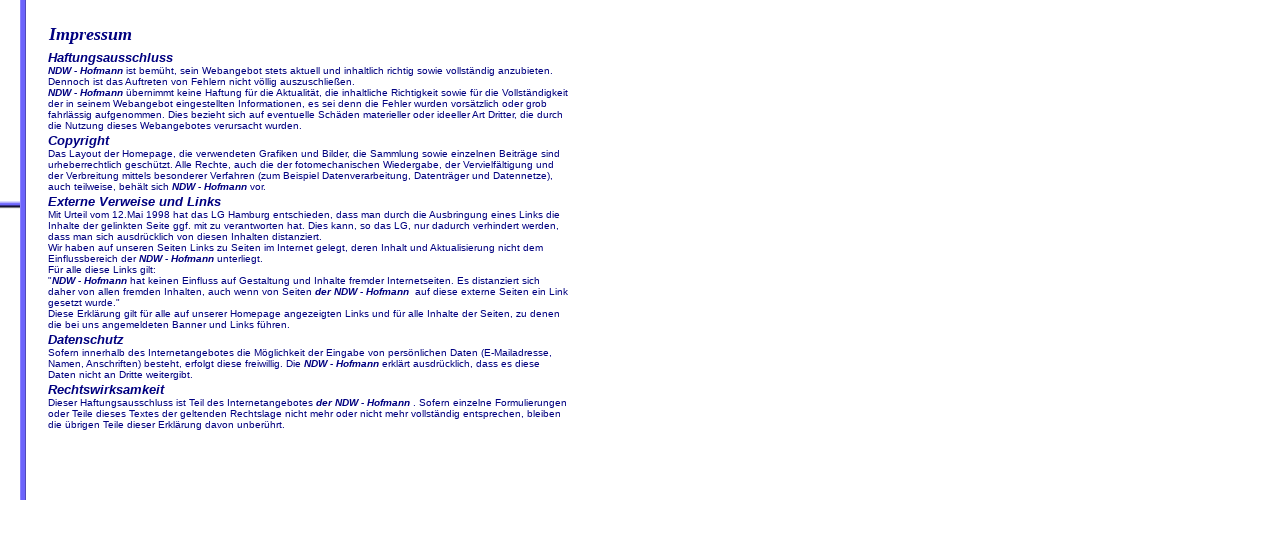

--- FILE ---
content_type: text/html
request_url: http://ndw-hofmann.de/Seiten/Impressum.htm
body_size: 2303
content:
<html>

<head>
<meta http-equiv="Content-Language" content="de">
<meta name="GENERATOR" content="Microsoft FrontPage 5.0">
<meta name="ProgId" content="FrontPage.Editor.Document">
<meta http-equiv="Content-Type" content="text/html; charset=windows-1252">
<title>Impressum --&nbsp; NDW - Netzwerktechnik -Digitaldrucksysteme - Webdesign&nbsp;&nbsp; 
© by R. Hofmann 2003
</title>
</head>

<body topmargin="0" leftmargin="0">

<table border="0" cellpadding="0" cellspacing="0" style="border-collapse: collapse" bordercolor="#111111" width="640" id="AutoNumber2" height="500">
  <tr>
    <td width="1" rowspan="3" align="left" height="500" valign="top">

&nbsp;&nbsp;&nbsp;&nbsp; 
<table border="0" cellpadding="0" cellspacing="0" style="border-collapse: collapse" bordercolor="#111111" id="AutoNumber4" height="406">
  <tr>
    <td width="40" height="7" align="center"></td>
  </tr>
  <tr>
    <td width="40" height="30" align="center">
    &nbsp;</td>
  </tr>
  <tr>
    <td width="40" height="23" align="center">&nbsp;</td>
  </tr>
  <tr>
    <td width="40" height="30" align="center">&nbsp;</td>
  </tr>
  <tr>
    <td width="40" height="30" align="center">&nbsp;</td>
  </tr>
  <tr>
    <td width="40" height="30" align="center">&nbsp;</td>
  </tr>
  <tr>
    <td width="40" height="30" align="center">
    <img border="0" src="../Bilder/Line1.gif" width="20" height="19"></td>
  </tr>
  <tr>
    <td width="40" height="30" align="center">&nbsp;</td>
  </tr>
  <tr>
    <td width="40" height="30" align="center">&nbsp;</td>
  </tr>
  <tr>
    <td width="40" height="30" align="center">&nbsp;</td>
  </tr>
  <tr>
    <td width="40" height="30" align="center">&nbsp;</td>
  </tr>
  <tr>
    <td width="40" height="30" align="center">&nbsp;</td>
  </tr>
  <tr>
    <td height="30" align="center"></td>
  </tr>
</table>
<p>&nbsp; </td>
    <td width="329" rowspan="3" align="left" height="500" valign="top">

<img border="0" src="../Bilder/Eins_Mitte.gif" width="6" height="500"></td>
    <td width="1609" rowspan="3" align="left" height="500" valign="top">

<table border="0" cellpadding="0" cellspacing="0" style="border-collapse: collapse" bordercolor="#111111" id="AutoNumber5">
  <tr>
    <td>

<table border="0" width="525" height="47">
  <tr>
    <td align="center" width="519" height="43">
    <p align="left"><i><b>
    <font color="#000080" size="2" face="Times New Roman">&nbsp;</font><font color="#000080" size="4" face="Times New Roman"><br>
    Impressum&nbsp;</font></b></i></td>
  </tr>
  </table>
<table cellSpacing="2" cellPadding="0" width="525" border="0">
  <tr>
    <td width="521"><b>
    <i>
    <font face="Arial,Helvetica,Geneva,Swiss,SunSans-Regular" size="2" color="#000080">
    Haftungsausschluss</font></i><font face="Arial,Helvetica,Geneva,Swiss,SunSans-Regular" size="1" color="#000080"><br>
    </font></b>
    <font face="Arial,Helvetica,Geneva,Swiss,SunSans-Regular" size="1" color="#000080"><i><b>
    NDW - Hofmann</b></i> ist bemüht, sein Webangebot stets aktuell und 
    inhaltlich richtig sowie vollständig anzubieten. Dennoch ist das Auftreten 
    von Fehlern nicht völlig auszuschließen.<br>
    <b><i>NDW - Hofmann</i></b> übernimmt keine Haftung für die Aktualität, 
    die inhaltliche Richtigkeit sowie für die Vollständigkeit der in seinem 
    Webangebot eingestellten Informationen, es sei denn die Fehler wurden 
    vorsätzlich oder grob fahrlässig aufgenommen. Dies bezieht sich auf 
    eventuelle Schäden materieller oder ideeller Art Dritter, die durch die 
    Nutzung dieses Webangebotes verursacht wurden.</font></td>
  </tr>
  <tr>
    <td width="521">
    <b>
    <i>
    <font face="Arial,Helvetica,Geneva,Swiss,SunSans-Regular" size="2" color="#000080">Copyright</font></i><font face="Arial,Helvetica,Geneva,Swiss,SunSans-Regular" size="1" color="#000080"><br>
    </font>
    </b>
    <font face="Arial,Helvetica,Geneva,Swiss,SunSans-Regular" size="1" color="#000080">Das Layout der Homepage, die verwendeten Grafiken und Bilder, die 
    Sammlung sowie einzelnen Beiträge sind urheberrechtlich geschützt. Alle 
    Rechte, auch die der fotomechanischen Wiedergabe, der Vervielfältigung und 
    der Verbreitung mittels besonderer Verfahren (zum Beispiel 
    Datenverarbeitung, Datenträger und Datennetze), auch teilweise, behält sich
    </font><i><b>
    <font face="Arial,Helvetica,Geneva,Swiss,SunSans-Regular" size="1" color="#000080">
    NDW - Hofmann </font></b></i>
    <font face="Arial,Helvetica,Geneva,Swiss,SunSans-Regular" size="1" color="#000080">vor.</font></td>
  </tr>
  <tr>
    <td width="521">
    <b>
    <i>
    <font face="Arial,Helvetica,Geneva,Swiss,SunSans-Regular" size="2" color="#000080">Externe Verweise und Links</font></i><font face="Arial,Helvetica,Geneva,Swiss,SunSans-Regular" size="1" color="#000080"><br>
    </font>
    </b>
    <font face="Arial,Helvetica,Geneva,Swiss,SunSans-Regular" size="1" color="#000080">Mit Urteil vom 12.Mai 1998 hat das LG Hamburg entschieden, dass man 
    durch die Ausbringung eines Links die Inhalte der gelinkten Seite ggf. mit 
    zu verantworten hat. Dies kann, so das LG, nur dadurch verhindert werden, 
    dass man sich ausdrücklich von diesen Inhalten distanziert.<br>
    Wir haben auf unseren Seiten Links zu Seiten im Internet gelegt, deren 
    Inhalt und Aktualisierung nicht dem Einflussbereich der <i><b>NDW - Hofmann</b></i> unterliegt. <br>
    Für alle diese Links gilt:<br>
    &quot;<i><b>NDW - Hofmann</b></i> hat keinen Einfluss auf Gestaltung und Inhalte fremder 
    Internetseiten. Es distanziert sich daher von allen fremden Inhalten, auch 
    wenn von Seiten <b><i>d</i></b><i><b>er NDW - Hofmann</b></i>&nbsp; auf diese externe 
    Seiten ein Link gesetzt wurde.&quot;<br>
    Diese Erklärung gilt für alle auf unserer Homepage angezeigten Links und für 
    alle Inhalte der Seiten, zu denen die bei uns angemeldeten Banner und Links 
    führen.</font></td>
  </tr>
  <tr>
    <td width="521">
    <b>
    <i>
    <font face="Arial,Helvetica,Geneva,Swiss,SunSans-Regular" size="2" color="#000080">Datenschutz</font></i><font face="Arial,Helvetica,Geneva,Swiss,SunSans-Regular" size="1" color="#000080"><br>
    </font>
    </b>
    <font face="Arial,Helvetica,Geneva,Swiss,SunSans-Regular" size="1" color="#000080">Sofern innerhalb des Internetangebotes die Möglichkeit der Eingabe von 
    persönlichen Daten (E-Mailadresse, Namen, Anschriften) besteht, erfolgt 
    diese freiwillig. Die <i><b>NDW - Hofmann </b></i>erklärt ausdrücklich, 
    dass es diese Daten nicht an Dritte weitergibt.</font></td>
  </tr>
  <tr>
    <td width="521">
    <i>
    <font face="Arial,Helvetica,Geneva,Swiss,SunSans-Regular" size="2" color="#000080"><b>
    Rechtswirksamkeit</b></font></i><font face="Arial,Helvetica,Geneva,Swiss,SunSans-Regular" size="1" color="#000080"><br>
    Dieser Haftungsausschluss ist Teil des Internetangebotes
    <i><b>der NDW - Hofmann</b></i> 
    . 
    Sofern einzelne Formulierungen oder Teile dieses Textes der geltenden 
    Rechtslage nicht mehr oder nicht mehr vollständig entsprechen, bleiben die 
    übrigen Teile dieser Erklärung davon unberührt.</font></td>
  </tr>
</table>

    </td>
  </tr>
</table>
    </td>
  </tr>
</table>

</body>

</html>